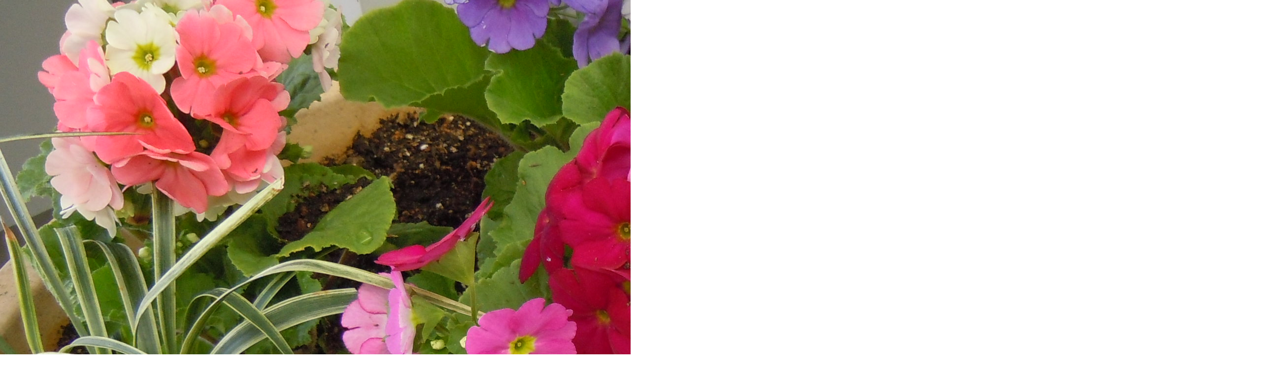

--- FILE ---
content_type: text/html; charset=UTF-8
request_url: http://www.ige.tohoku.ac.jp/mirai/news/assets_c/2012/03/DSCN2333-1902.php
body_size: 629
content:
<!DOCTYPE html PUBLIC "-//W3C//DTD XHTML 1.0 Transitional//EN" "http://www.w3.org/TR/xhtml1/DTD/xhtml1-transitional.dtd">
<html xmlns="http://www.w3.org/1999/xhtml" id="sixapart-standard">
<head><title>http://www.ige.tohoku.ac.jp/mirai/news/upload_items/201203/DSCN2333.JPG</title></head>
<body id="uploaded-image-popup" class="popup" style="margin: 0;padding: 0;">
    <img src="http://www.ige.tohoku.ac.jp/mirai/news/upload_items/201203/DSCN2333.JPG" width="2592" height="1944" alt="http://www.ige.tohoku.ac.jp/mirai/news/upload_items/201203/DSCN2333.JPG" style="margin: 0;padding: 0;border: 0;" />
</body>
</html>
